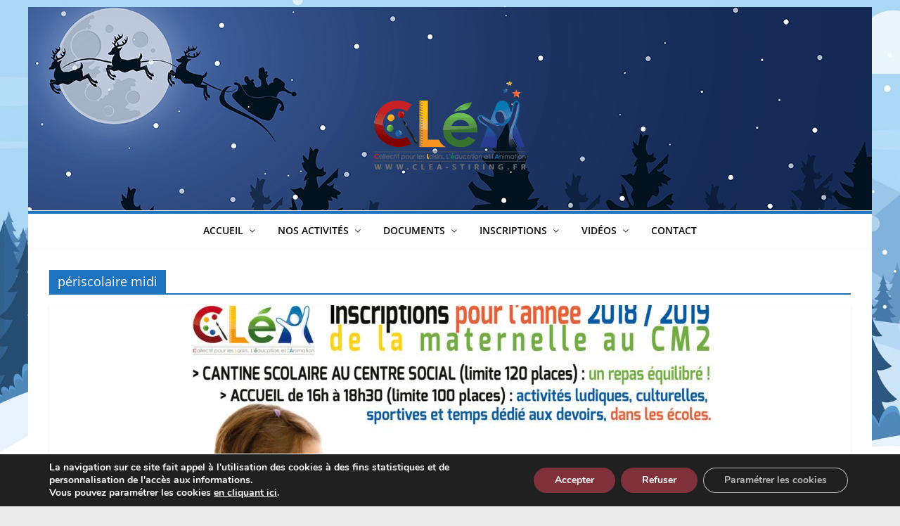

--- FILE ---
content_type: text/html; charset=utf-8
request_url: https://www.google.com/recaptcha/api2/anchor?ar=1&k=6Ldh6mMpAAAAAGHBKr3NHuzR3GIpm-qUJajY2nQk&co=aHR0cHM6Ly93d3cuY2xlYS1zdGlyaW5nLmZyOjQ0Mw..&hl=en&v=9TiwnJFHeuIw_s0wSd3fiKfN&size=invisible&anchor-ms=20000&execute-ms=30000&cb=ag0hcf7wa0wt
body_size: 48216
content:
<!DOCTYPE HTML><html dir="ltr" lang="en"><head><meta http-equiv="Content-Type" content="text/html; charset=UTF-8">
<meta http-equiv="X-UA-Compatible" content="IE=edge">
<title>reCAPTCHA</title>
<style type="text/css">
/* cyrillic-ext */
@font-face {
  font-family: 'Roboto';
  font-style: normal;
  font-weight: 400;
  font-stretch: 100%;
  src: url(//fonts.gstatic.com/s/roboto/v48/KFO7CnqEu92Fr1ME7kSn66aGLdTylUAMa3GUBHMdazTgWw.woff2) format('woff2');
  unicode-range: U+0460-052F, U+1C80-1C8A, U+20B4, U+2DE0-2DFF, U+A640-A69F, U+FE2E-FE2F;
}
/* cyrillic */
@font-face {
  font-family: 'Roboto';
  font-style: normal;
  font-weight: 400;
  font-stretch: 100%;
  src: url(//fonts.gstatic.com/s/roboto/v48/KFO7CnqEu92Fr1ME7kSn66aGLdTylUAMa3iUBHMdazTgWw.woff2) format('woff2');
  unicode-range: U+0301, U+0400-045F, U+0490-0491, U+04B0-04B1, U+2116;
}
/* greek-ext */
@font-face {
  font-family: 'Roboto';
  font-style: normal;
  font-weight: 400;
  font-stretch: 100%;
  src: url(//fonts.gstatic.com/s/roboto/v48/KFO7CnqEu92Fr1ME7kSn66aGLdTylUAMa3CUBHMdazTgWw.woff2) format('woff2');
  unicode-range: U+1F00-1FFF;
}
/* greek */
@font-face {
  font-family: 'Roboto';
  font-style: normal;
  font-weight: 400;
  font-stretch: 100%;
  src: url(//fonts.gstatic.com/s/roboto/v48/KFO7CnqEu92Fr1ME7kSn66aGLdTylUAMa3-UBHMdazTgWw.woff2) format('woff2');
  unicode-range: U+0370-0377, U+037A-037F, U+0384-038A, U+038C, U+038E-03A1, U+03A3-03FF;
}
/* math */
@font-face {
  font-family: 'Roboto';
  font-style: normal;
  font-weight: 400;
  font-stretch: 100%;
  src: url(//fonts.gstatic.com/s/roboto/v48/KFO7CnqEu92Fr1ME7kSn66aGLdTylUAMawCUBHMdazTgWw.woff2) format('woff2');
  unicode-range: U+0302-0303, U+0305, U+0307-0308, U+0310, U+0312, U+0315, U+031A, U+0326-0327, U+032C, U+032F-0330, U+0332-0333, U+0338, U+033A, U+0346, U+034D, U+0391-03A1, U+03A3-03A9, U+03B1-03C9, U+03D1, U+03D5-03D6, U+03F0-03F1, U+03F4-03F5, U+2016-2017, U+2034-2038, U+203C, U+2040, U+2043, U+2047, U+2050, U+2057, U+205F, U+2070-2071, U+2074-208E, U+2090-209C, U+20D0-20DC, U+20E1, U+20E5-20EF, U+2100-2112, U+2114-2115, U+2117-2121, U+2123-214F, U+2190, U+2192, U+2194-21AE, U+21B0-21E5, U+21F1-21F2, U+21F4-2211, U+2213-2214, U+2216-22FF, U+2308-230B, U+2310, U+2319, U+231C-2321, U+2336-237A, U+237C, U+2395, U+239B-23B7, U+23D0, U+23DC-23E1, U+2474-2475, U+25AF, U+25B3, U+25B7, U+25BD, U+25C1, U+25CA, U+25CC, U+25FB, U+266D-266F, U+27C0-27FF, U+2900-2AFF, U+2B0E-2B11, U+2B30-2B4C, U+2BFE, U+3030, U+FF5B, U+FF5D, U+1D400-1D7FF, U+1EE00-1EEFF;
}
/* symbols */
@font-face {
  font-family: 'Roboto';
  font-style: normal;
  font-weight: 400;
  font-stretch: 100%;
  src: url(//fonts.gstatic.com/s/roboto/v48/KFO7CnqEu92Fr1ME7kSn66aGLdTylUAMaxKUBHMdazTgWw.woff2) format('woff2');
  unicode-range: U+0001-000C, U+000E-001F, U+007F-009F, U+20DD-20E0, U+20E2-20E4, U+2150-218F, U+2190, U+2192, U+2194-2199, U+21AF, U+21E6-21F0, U+21F3, U+2218-2219, U+2299, U+22C4-22C6, U+2300-243F, U+2440-244A, U+2460-24FF, U+25A0-27BF, U+2800-28FF, U+2921-2922, U+2981, U+29BF, U+29EB, U+2B00-2BFF, U+4DC0-4DFF, U+FFF9-FFFB, U+10140-1018E, U+10190-1019C, U+101A0, U+101D0-101FD, U+102E0-102FB, U+10E60-10E7E, U+1D2C0-1D2D3, U+1D2E0-1D37F, U+1F000-1F0FF, U+1F100-1F1AD, U+1F1E6-1F1FF, U+1F30D-1F30F, U+1F315, U+1F31C, U+1F31E, U+1F320-1F32C, U+1F336, U+1F378, U+1F37D, U+1F382, U+1F393-1F39F, U+1F3A7-1F3A8, U+1F3AC-1F3AF, U+1F3C2, U+1F3C4-1F3C6, U+1F3CA-1F3CE, U+1F3D4-1F3E0, U+1F3ED, U+1F3F1-1F3F3, U+1F3F5-1F3F7, U+1F408, U+1F415, U+1F41F, U+1F426, U+1F43F, U+1F441-1F442, U+1F444, U+1F446-1F449, U+1F44C-1F44E, U+1F453, U+1F46A, U+1F47D, U+1F4A3, U+1F4B0, U+1F4B3, U+1F4B9, U+1F4BB, U+1F4BF, U+1F4C8-1F4CB, U+1F4D6, U+1F4DA, U+1F4DF, U+1F4E3-1F4E6, U+1F4EA-1F4ED, U+1F4F7, U+1F4F9-1F4FB, U+1F4FD-1F4FE, U+1F503, U+1F507-1F50B, U+1F50D, U+1F512-1F513, U+1F53E-1F54A, U+1F54F-1F5FA, U+1F610, U+1F650-1F67F, U+1F687, U+1F68D, U+1F691, U+1F694, U+1F698, U+1F6AD, U+1F6B2, U+1F6B9-1F6BA, U+1F6BC, U+1F6C6-1F6CF, U+1F6D3-1F6D7, U+1F6E0-1F6EA, U+1F6F0-1F6F3, U+1F6F7-1F6FC, U+1F700-1F7FF, U+1F800-1F80B, U+1F810-1F847, U+1F850-1F859, U+1F860-1F887, U+1F890-1F8AD, U+1F8B0-1F8BB, U+1F8C0-1F8C1, U+1F900-1F90B, U+1F93B, U+1F946, U+1F984, U+1F996, U+1F9E9, U+1FA00-1FA6F, U+1FA70-1FA7C, U+1FA80-1FA89, U+1FA8F-1FAC6, U+1FACE-1FADC, U+1FADF-1FAE9, U+1FAF0-1FAF8, U+1FB00-1FBFF;
}
/* vietnamese */
@font-face {
  font-family: 'Roboto';
  font-style: normal;
  font-weight: 400;
  font-stretch: 100%;
  src: url(//fonts.gstatic.com/s/roboto/v48/KFO7CnqEu92Fr1ME7kSn66aGLdTylUAMa3OUBHMdazTgWw.woff2) format('woff2');
  unicode-range: U+0102-0103, U+0110-0111, U+0128-0129, U+0168-0169, U+01A0-01A1, U+01AF-01B0, U+0300-0301, U+0303-0304, U+0308-0309, U+0323, U+0329, U+1EA0-1EF9, U+20AB;
}
/* latin-ext */
@font-face {
  font-family: 'Roboto';
  font-style: normal;
  font-weight: 400;
  font-stretch: 100%;
  src: url(//fonts.gstatic.com/s/roboto/v48/KFO7CnqEu92Fr1ME7kSn66aGLdTylUAMa3KUBHMdazTgWw.woff2) format('woff2');
  unicode-range: U+0100-02BA, U+02BD-02C5, U+02C7-02CC, U+02CE-02D7, U+02DD-02FF, U+0304, U+0308, U+0329, U+1D00-1DBF, U+1E00-1E9F, U+1EF2-1EFF, U+2020, U+20A0-20AB, U+20AD-20C0, U+2113, U+2C60-2C7F, U+A720-A7FF;
}
/* latin */
@font-face {
  font-family: 'Roboto';
  font-style: normal;
  font-weight: 400;
  font-stretch: 100%;
  src: url(//fonts.gstatic.com/s/roboto/v48/KFO7CnqEu92Fr1ME7kSn66aGLdTylUAMa3yUBHMdazQ.woff2) format('woff2');
  unicode-range: U+0000-00FF, U+0131, U+0152-0153, U+02BB-02BC, U+02C6, U+02DA, U+02DC, U+0304, U+0308, U+0329, U+2000-206F, U+20AC, U+2122, U+2191, U+2193, U+2212, U+2215, U+FEFF, U+FFFD;
}
/* cyrillic-ext */
@font-face {
  font-family: 'Roboto';
  font-style: normal;
  font-weight: 500;
  font-stretch: 100%;
  src: url(//fonts.gstatic.com/s/roboto/v48/KFO7CnqEu92Fr1ME7kSn66aGLdTylUAMa3GUBHMdazTgWw.woff2) format('woff2');
  unicode-range: U+0460-052F, U+1C80-1C8A, U+20B4, U+2DE0-2DFF, U+A640-A69F, U+FE2E-FE2F;
}
/* cyrillic */
@font-face {
  font-family: 'Roboto';
  font-style: normal;
  font-weight: 500;
  font-stretch: 100%;
  src: url(//fonts.gstatic.com/s/roboto/v48/KFO7CnqEu92Fr1ME7kSn66aGLdTylUAMa3iUBHMdazTgWw.woff2) format('woff2');
  unicode-range: U+0301, U+0400-045F, U+0490-0491, U+04B0-04B1, U+2116;
}
/* greek-ext */
@font-face {
  font-family: 'Roboto';
  font-style: normal;
  font-weight: 500;
  font-stretch: 100%;
  src: url(//fonts.gstatic.com/s/roboto/v48/KFO7CnqEu92Fr1ME7kSn66aGLdTylUAMa3CUBHMdazTgWw.woff2) format('woff2');
  unicode-range: U+1F00-1FFF;
}
/* greek */
@font-face {
  font-family: 'Roboto';
  font-style: normal;
  font-weight: 500;
  font-stretch: 100%;
  src: url(//fonts.gstatic.com/s/roboto/v48/KFO7CnqEu92Fr1ME7kSn66aGLdTylUAMa3-UBHMdazTgWw.woff2) format('woff2');
  unicode-range: U+0370-0377, U+037A-037F, U+0384-038A, U+038C, U+038E-03A1, U+03A3-03FF;
}
/* math */
@font-face {
  font-family: 'Roboto';
  font-style: normal;
  font-weight: 500;
  font-stretch: 100%;
  src: url(//fonts.gstatic.com/s/roboto/v48/KFO7CnqEu92Fr1ME7kSn66aGLdTylUAMawCUBHMdazTgWw.woff2) format('woff2');
  unicode-range: U+0302-0303, U+0305, U+0307-0308, U+0310, U+0312, U+0315, U+031A, U+0326-0327, U+032C, U+032F-0330, U+0332-0333, U+0338, U+033A, U+0346, U+034D, U+0391-03A1, U+03A3-03A9, U+03B1-03C9, U+03D1, U+03D5-03D6, U+03F0-03F1, U+03F4-03F5, U+2016-2017, U+2034-2038, U+203C, U+2040, U+2043, U+2047, U+2050, U+2057, U+205F, U+2070-2071, U+2074-208E, U+2090-209C, U+20D0-20DC, U+20E1, U+20E5-20EF, U+2100-2112, U+2114-2115, U+2117-2121, U+2123-214F, U+2190, U+2192, U+2194-21AE, U+21B0-21E5, U+21F1-21F2, U+21F4-2211, U+2213-2214, U+2216-22FF, U+2308-230B, U+2310, U+2319, U+231C-2321, U+2336-237A, U+237C, U+2395, U+239B-23B7, U+23D0, U+23DC-23E1, U+2474-2475, U+25AF, U+25B3, U+25B7, U+25BD, U+25C1, U+25CA, U+25CC, U+25FB, U+266D-266F, U+27C0-27FF, U+2900-2AFF, U+2B0E-2B11, U+2B30-2B4C, U+2BFE, U+3030, U+FF5B, U+FF5D, U+1D400-1D7FF, U+1EE00-1EEFF;
}
/* symbols */
@font-face {
  font-family: 'Roboto';
  font-style: normal;
  font-weight: 500;
  font-stretch: 100%;
  src: url(//fonts.gstatic.com/s/roboto/v48/KFO7CnqEu92Fr1ME7kSn66aGLdTylUAMaxKUBHMdazTgWw.woff2) format('woff2');
  unicode-range: U+0001-000C, U+000E-001F, U+007F-009F, U+20DD-20E0, U+20E2-20E4, U+2150-218F, U+2190, U+2192, U+2194-2199, U+21AF, U+21E6-21F0, U+21F3, U+2218-2219, U+2299, U+22C4-22C6, U+2300-243F, U+2440-244A, U+2460-24FF, U+25A0-27BF, U+2800-28FF, U+2921-2922, U+2981, U+29BF, U+29EB, U+2B00-2BFF, U+4DC0-4DFF, U+FFF9-FFFB, U+10140-1018E, U+10190-1019C, U+101A0, U+101D0-101FD, U+102E0-102FB, U+10E60-10E7E, U+1D2C0-1D2D3, U+1D2E0-1D37F, U+1F000-1F0FF, U+1F100-1F1AD, U+1F1E6-1F1FF, U+1F30D-1F30F, U+1F315, U+1F31C, U+1F31E, U+1F320-1F32C, U+1F336, U+1F378, U+1F37D, U+1F382, U+1F393-1F39F, U+1F3A7-1F3A8, U+1F3AC-1F3AF, U+1F3C2, U+1F3C4-1F3C6, U+1F3CA-1F3CE, U+1F3D4-1F3E0, U+1F3ED, U+1F3F1-1F3F3, U+1F3F5-1F3F7, U+1F408, U+1F415, U+1F41F, U+1F426, U+1F43F, U+1F441-1F442, U+1F444, U+1F446-1F449, U+1F44C-1F44E, U+1F453, U+1F46A, U+1F47D, U+1F4A3, U+1F4B0, U+1F4B3, U+1F4B9, U+1F4BB, U+1F4BF, U+1F4C8-1F4CB, U+1F4D6, U+1F4DA, U+1F4DF, U+1F4E3-1F4E6, U+1F4EA-1F4ED, U+1F4F7, U+1F4F9-1F4FB, U+1F4FD-1F4FE, U+1F503, U+1F507-1F50B, U+1F50D, U+1F512-1F513, U+1F53E-1F54A, U+1F54F-1F5FA, U+1F610, U+1F650-1F67F, U+1F687, U+1F68D, U+1F691, U+1F694, U+1F698, U+1F6AD, U+1F6B2, U+1F6B9-1F6BA, U+1F6BC, U+1F6C6-1F6CF, U+1F6D3-1F6D7, U+1F6E0-1F6EA, U+1F6F0-1F6F3, U+1F6F7-1F6FC, U+1F700-1F7FF, U+1F800-1F80B, U+1F810-1F847, U+1F850-1F859, U+1F860-1F887, U+1F890-1F8AD, U+1F8B0-1F8BB, U+1F8C0-1F8C1, U+1F900-1F90B, U+1F93B, U+1F946, U+1F984, U+1F996, U+1F9E9, U+1FA00-1FA6F, U+1FA70-1FA7C, U+1FA80-1FA89, U+1FA8F-1FAC6, U+1FACE-1FADC, U+1FADF-1FAE9, U+1FAF0-1FAF8, U+1FB00-1FBFF;
}
/* vietnamese */
@font-face {
  font-family: 'Roboto';
  font-style: normal;
  font-weight: 500;
  font-stretch: 100%;
  src: url(//fonts.gstatic.com/s/roboto/v48/KFO7CnqEu92Fr1ME7kSn66aGLdTylUAMa3OUBHMdazTgWw.woff2) format('woff2');
  unicode-range: U+0102-0103, U+0110-0111, U+0128-0129, U+0168-0169, U+01A0-01A1, U+01AF-01B0, U+0300-0301, U+0303-0304, U+0308-0309, U+0323, U+0329, U+1EA0-1EF9, U+20AB;
}
/* latin-ext */
@font-face {
  font-family: 'Roboto';
  font-style: normal;
  font-weight: 500;
  font-stretch: 100%;
  src: url(//fonts.gstatic.com/s/roboto/v48/KFO7CnqEu92Fr1ME7kSn66aGLdTylUAMa3KUBHMdazTgWw.woff2) format('woff2');
  unicode-range: U+0100-02BA, U+02BD-02C5, U+02C7-02CC, U+02CE-02D7, U+02DD-02FF, U+0304, U+0308, U+0329, U+1D00-1DBF, U+1E00-1E9F, U+1EF2-1EFF, U+2020, U+20A0-20AB, U+20AD-20C0, U+2113, U+2C60-2C7F, U+A720-A7FF;
}
/* latin */
@font-face {
  font-family: 'Roboto';
  font-style: normal;
  font-weight: 500;
  font-stretch: 100%;
  src: url(//fonts.gstatic.com/s/roboto/v48/KFO7CnqEu92Fr1ME7kSn66aGLdTylUAMa3yUBHMdazQ.woff2) format('woff2');
  unicode-range: U+0000-00FF, U+0131, U+0152-0153, U+02BB-02BC, U+02C6, U+02DA, U+02DC, U+0304, U+0308, U+0329, U+2000-206F, U+20AC, U+2122, U+2191, U+2193, U+2212, U+2215, U+FEFF, U+FFFD;
}
/* cyrillic-ext */
@font-face {
  font-family: 'Roboto';
  font-style: normal;
  font-weight: 900;
  font-stretch: 100%;
  src: url(//fonts.gstatic.com/s/roboto/v48/KFO7CnqEu92Fr1ME7kSn66aGLdTylUAMa3GUBHMdazTgWw.woff2) format('woff2');
  unicode-range: U+0460-052F, U+1C80-1C8A, U+20B4, U+2DE0-2DFF, U+A640-A69F, U+FE2E-FE2F;
}
/* cyrillic */
@font-face {
  font-family: 'Roboto';
  font-style: normal;
  font-weight: 900;
  font-stretch: 100%;
  src: url(//fonts.gstatic.com/s/roboto/v48/KFO7CnqEu92Fr1ME7kSn66aGLdTylUAMa3iUBHMdazTgWw.woff2) format('woff2');
  unicode-range: U+0301, U+0400-045F, U+0490-0491, U+04B0-04B1, U+2116;
}
/* greek-ext */
@font-face {
  font-family: 'Roboto';
  font-style: normal;
  font-weight: 900;
  font-stretch: 100%;
  src: url(//fonts.gstatic.com/s/roboto/v48/KFO7CnqEu92Fr1ME7kSn66aGLdTylUAMa3CUBHMdazTgWw.woff2) format('woff2');
  unicode-range: U+1F00-1FFF;
}
/* greek */
@font-face {
  font-family: 'Roboto';
  font-style: normal;
  font-weight: 900;
  font-stretch: 100%;
  src: url(//fonts.gstatic.com/s/roboto/v48/KFO7CnqEu92Fr1ME7kSn66aGLdTylUAMa3-UBHMdazTgWw.woff2) format('woff2');
  unicode-range: U+0370-0377, U+037A-037F, U+0384-038A, U+038C, U+038E-03A1, U+03A3-03FF;
}
/* math */
@font-face {
  font-family: 'Roboto';
  font-style: normal;
  font-weight: 900;
  font-stretch: 100%;
  src: url(//fonts.gstatic.com/s/roboto/v48/KFO7CnqEu92Fr1ME7kSn66aGLdTylUAMawCUBHMdazTgWw.woff2) format('woff2');
  unicode-range: U+0302-0303, U+0305, U+0307-0308, U+0310, U+0312, U+0315, U+031A, U+0326-0327, U+032C, U+032F-0330, U+0332-0333, U+0338, U+033A, U+0346, U+034D, U+0391-03A1, U+03A3-03A9, U+03B1-03C9, U+03D1, U+03D5-03D6, U+03F0-03F1, U+03F4-03F5, U+2016-2017, U+2034-2038, U+203C, U+2040, U+2043, U+2047, U+2050, U+2057, U+205F, U+2070-2071, U+2074-208E, U+2090-209C, U+20D0-20DC, U+20E1, U+20E5-20EF, U+2100-2112, U+2114-2115, U+2117-2121, U+2123-214F, U+2190, U+2192, U+2194-21AE, U+21B0-21E5, U+21F1-21F2, U+21F4-2211, U+2213-2214, U+2216-22FF, U+2308-230B, U+2310, U+2319, U+231C-2321, U+2336-237A, U+237C, U+2395, U+239B-23B7, U+23D0, U+23DC-23E1, U+2474-2475, U+25AF, U+25B3, U+25B7, U+25BD, U+25C1, U+25CA, U+25CC, U+25FB, U+266D-266F, U+27C0-27FF, U+2900-2AFF, U+2B0E-2B11, U+2B30-2B4C, U+2BFE, U+3030, U+FF5B, U+FF5D, U+1D400-1D7FF, U+1EE00-1EEFF;
}
/* symbols */
@font-face {
  font-family: 'Roboto';
  font-style: normal;
  font-weight: 900;
  font-stretch: 100%;
  src: url(//fonts.gstatic.com/s/roboto/v48/KFO7CnqEu92Fr1ME7kSn66aGLdTylUAMaxKUBHMdazTgWw.woff2) format('woff2');
  unicode-range: U+0001-000C, U+000E-001F, U+007F-009F, U+20DD-20E0, U+20E2-20E4, U+2150-218F, U+2190, U+2192, U+2194-2199, U+21AF, U+21E6-21F0, U+21F3, U+2218-2219, U+2299, U+22C4-22C6, U+2300-243F, U+2440-244A, U+2460-24FF, U+25A0-27BF, U+2800-28FF, U+2921-2922, U+2981, U+29BF, U+29EB, U+2B00-2BFF, U+4DC0-4DFF, U+FFF9-FFFB, U+10140-1018E, U+10190-1019C, U+101A0, U+101D0-101FD, U+102E0-102FB, U+10E60-10E7E, U+1D2C0-1D2D3, U+1D2E0-1D37F, U+1F000-1F0FF, U+1F100-1F1AD, U+1F1E6-1F1FF, U+1F30D-1F30F, U+1F315, U+1F31C, U+1F31E, U+1F320-1F32C, U+1F336, U+1F378, U+1F37D, U+1F382, U+1F393-1F39F, U+1F3A7-1F3A8, U+1F3AC-1F3AF, U+1F3C2, U+1F3C4-1F3C6, U+1F3CA-1F3CE, U+1F3D4-1F3E0, U+1F3ED, U+1F3F1-1F3F3, U+1F3F5-1F3F7, U+1F408, U+1F415, U+1F41F, U+1F426, U+1F43F, U+1F441-1F442, U+1F444, U+1F446-1F449, U+1F44C-1F44E, U+1F453, U+1F46A, U+1F47D, U+1F4A3, U+1F4B0, U+1F4B3, U+1F4B9, U+1F4BB, U+1F4BF, U+1F4C8-1F4CB, U+1F4D6, U+1F4DA, U+1F4DF, U+1F4E3-1F4E6, U+1F4EA-1F4ED, U+1F4F7, U+1F4F9-1F4FB, U+1F4FD-1F4FE, U+1F503, U+1F507-1F50B, U+1F50D, U+1F512-1F513, U+1F53E-1F54A, U+1F54F-1F5FA, U+1F610, U+1F650-1F67F, U+1F687, U+1F68D, U+1F691, U+1F694, U+1F698, U+1F6AD, U+1F6B2, U+1F6B9-1F6BA, U+1F6BC, U+1F6C6-1F6CF, U+1F6D3-1F6D7, U+1F6E0-1F6EA, U+1F6F0-1F6F3, U+1F6F7-1F6FC, U+1F700-1F7FF, U+1F800-1F80B, U+1F810-1F847, U+1F850-1F859, U+1F860-1F887, U+1F890-1F8AD, U+1F8B0-1F8BB, U+1F8C0-1F8C1, U+1F900-1F90B, U+1F93B, U+1F946, U+1F984, U+1F996, U+1F9E9, U+1FA00-1FA6F, U+1FA70-1FA7C, U+1FA80-1FA89, U+1FA8F-1FAC6, U+1FACE-1FADC, U+1FADF-1FAE9, U+1FAF0-1FAF8, U+1FB00-1FBFF;
}
/* vietnamese */
@font-face {
  font-family: 'Roboto';
  font-style: normal;
  font-weight: 900;
  font-stretch: 100%;
  src: url(//fonts.gstatic.com/s/roboto/v48/KFO7CnqEu92Fr1ME7kSn66aGLdTylUAMa3OUBHMdazTgWw.woff2) format('woff2');
  unicode-range: U+0102-0103, U+0110-0111, U+0128-0129, U+0168-0169, U+01A0-01A1, U+01AF-01B0, U+0300-0301, U+0303-0304, U+0308-0309, U+0323, U+0329, U+1EA0-1EF9, U+20AB;
}
/* latin-ext */
@font-face {
  font-family: 'Roboto';
  font-style: normal;
  font-weight: 900;
  font-stretch: 100%;
  src: url(//fonts.gstatic.com/s/roboto/v48/KFO7CnqEu92Fr1ME7kSn66aGLdTylUAMa3KUBHMdazTgWw.woff2) format('woff2');
  unicode-range: U+0100-02BA, U+02BD-02C5, U+02C7-02CC, U+02CE-02D7, U+02DD-02FF, U+0304, U+0308, U+0329, U+1D00-1DBF, U+1E00-1E9F, U+1EF2-1EFF, U+2020, U+20A0-20AB, U+20AD-20C0, U+2113, U+2C60-2C7F, U+A720-A7FF;
}
/* latin */
@font-face {
  font-family: 'Roboto';
  font-style: normal;
  font-weight: 900;
  font-stretch: 100%;
  src: url(//fonts.gstatic.com/s/roboto/v48/KFO7CnqEu92Fr1ME7kSn66aGLdTylUAMa3yUBHMdazQ.woff2) format('woff2');
  unicode-range: U+0000-00FF, U+0131, U+0152-0153, U+02BB-02BC, U+02C6, U+02DA, U+02DC, U+0304, U+0308, U+0329, U+2000-206F, U+20AC, U+2122, U+2191, U+2193, U+2212, U+2215, U+FEFF, U+FFFD;
}

</style>
<link rel="stylesheet" type="text/css" href="https://www.gstatic.com/recaptcha/releases/9TiwnJFHeuIw_s0wSd3fiKfN/styles__ltr.css">
<script nonce="AOJtNBb2Y3t2SO0fhWpkEA" type="text/javascript">window['__recaptcha_api'] = 'https://www.google.com/recaptcha/api2/';</script>
<script type="text/javascript" src="https://www.gstatic.com/recaptcha/releases/9TiwnJFHeuIw_s0wSd3fiKfN/recaptcha__en.js" nonce="AOJtNBb2Y3t2SO0fhWpkEA">
      
    </script></head>
<body><div id="rc-anchor-alert" class="rc-anchor-alert"></div>
<input type="hidden" id="recaptcha-token" value="[base64]">
<script type="text/javascript" nonce="AOJtNBb2Y3t2SO0fhWpkEA">
      recaptcha.anchor.Main.init("[\x22ainput\x22,[\x22bgdata\x22,\x22\x22,\[base64]/[base64]/[base64]/[base64]/[base64]/[base64]/[base64]/[base64]/[base64]/[base64]\\u003d\x22,\[base64]\x22,\x22ScKfEsOSw7ckDcKSP8OFwq9VwqgnbiRGclcoVMKkwpPDmx/CkWIwMmXDp8KPwrHDmMOzwr7DvcK2MS0fw48hCcOlCFnDj8Kiw7tSw43CscOdEMOBwrTCgGYRwpnCqcOxw6ltNgxlwoXDm8KidzVJXGTDncOmwo7Dgxt/LcK/worDt8O4wrjCoMKULwjDjmbDrsOTLsOYw7hsVGE6YT7Dj1pxwpXDr2pwecOtwozCicOhUDsRwoscwp/[base64]/[base64]/Dk1zCo8KPW8KWWipOwpHDk0LDiAkkckXCnCzClcOIwr7Do8OWUXpswqHDh8KpYUXCvsOjw7l1w7tSdcKqFcOMK8KQwqFOT8O2w7Jow5HDp39NAhVqEcOvw7pELsOafTg8O201TMKhVcOXwrESw50cwpNbXMOGKMKAHcOsS0/Cnz1Zw4Zgw4XCrMKeeBRXeMKCwpQoJXjDuG7CqgHDjyBOJi7CrCkCf8KiJ8KXeUvClsKxwp/[base64]/[base64]/CjsKUe8Kpw7Qnw5LDrMOZEsOnw4XCk2TCig/DuhcMwrkeFMOfwpvCrMKkw63DjjDDjzg/H8KhVwpEwpjDqMK7U8Kew7Bow4pfwrnDoSnDiMO3OcO+bkBAwoRJw68YSm0qwr8hw5zDmBYCw6VuSsKdwrbDpcOCwrxTPMOYQQZkwoAoccKIwpHDglnDnW0PGCt+wpILwpvDvMKrw6TDicKIw4bDusOQScONw6DCp0QNP8KcScKJwrVww67DgMOUf0rDgcOzME/CksOYU8KqJQJEw6/CogfDt1vDt8Ojw6nCkMKVXGY7BsOMw6Q1V2knwp3DuRZMZMOQw4HDo8K1OVbCthc4ZkDCrBjDusO6woXCvVnDl8KJw5fCvTLCvSDDlRwmQcKwSXgAJx7DqQdDLHsswpDDpMOjSlM3bQPCmsOXwokUATM8RzTCsMKbwqHDscKww5bCgCTDucOTw63Ckld1wp7DnsK/w4bCt8KPTV3CmMKUwp12w5A+wpjDuMO0w7V1w7VcOARKOsK0HiPDgn3ChcOfccK2N8K7w7rDkMOnIcONwopeCMOSNh/CjAdqwpEXeMO3AcKZbRZAw4YROMKpInHDj8KRHBPDnsKmFMO8VGLDnQVxAC/CqRTCviRVLsO2d1Z7w4TCjhTCsMO4w7AFw7xmwq3DpcOaw59UQ2jDusKQwpPDqnLCjsKPLMKbw6jDu2/[base64]/bXvDo00ywrV9TcOeXsOeZ1pfRcOgwoTCgE5gUsKXesOoQ8Onw48Cw4tOw5jCjFwEwrFYwqHDlwnCmcOhGVPCugUww7rCkMOzw41tw4xXw5FmDsKYwp1tw7jDqUrDsWoVSjNQwr7CosKKaMOQYsO5dcO+w5PCgUnCgS7Cq8K4elguUHnDqWdKGsKVGgBED8KvB8KMQW8/[base64]/CosK7fi7Dl03DrzViUDvCrMKKSmxGw5HCoVrDojPDmU4tw7fDhsOdwonDvDd+w6cLasOTD8OPw7jChcKsc8KES8Ovwq/[base64]/CvTDDqnTChUE0XG1GwrdEwp3DtEtkwqDChMO0wrHDg8OBwpEjwp4lR8Onwr17B0Usw7ReKsOww6NIw4UGIlwSw48LVQTCuMODGxhIwq/[base64]/DrX1jWsKyw7HDq2tWwoQNHMKKw5ITDDVyPDtbZ8K2QTs1bsObwrUmZSxrw6FuwozDscO5TsO8wpbCtCnDtsOfS8K6wrAVbsKvwpprwosTVcKcZ8OVbWvCpCzDsnHClsORSMO3wqEcUMOkw7ASY8O8MMOdbw/[base64]/Cp15FcS/DjsK4RQbDnz1jAcOyw4jCgcK0Y1PDv0nDhsK+c8OdA3vDsMOrPsOJwoTDkixQwpbCgcOjZ8OKQ8OKwr/[base64]/DMOiw4xBw6csNDPClTwNwod1JzjCgjEvOQDCsyfCuU4vwqE6w4rDkWV8RMO7eMKFAgXCksOXwrXCpWZ8wpLDs8OIJcOyb8KuYF1QwoHCvcK8XcKXw5M5woEbwoDDqxvCjEskbwQaDsOPw4dMGcO7w57CssKcw6ckQwVjwp3DnxXDl8KrQEF/CEPCpWrDqA44akl2w7zDnGV1VsK3bMKqDzDClMOUw5TDpRzDtsOGFBbDhcKnwqVZw7ALeChSVjHDhMO0FMOHdGZPCcOcw6RNwpvDmS/DhEA6wpHCucOiD8OJEljCkA1rw6xcw6LDk8KqY0XCuH12CsOdwp7DkcOaWMOTw7LCpkvDpRUVTcKBSCtyecKAe8OnwogBw6dwwoTClMO7wqHCvyk/wp/[base64]/CpMOuIMOYwrbCvsOQbFccwrQDwqnDq8OxSsOLwqVLw4vDtcKRw6Y7eUPDj8KCPcOxScOoLlMFwqZUdnIzwrPDmsKrwpV9bcKOOcO8dsKFwr/[base64]/DksOOw5jCjcKEeWwgw4ZAw4RAacOjSQ3DqsKuYSPDjcOMJ3LCuzjDvcK9JMOBfnwrwq3CsUgWw6gAwpcywqDCmgjCg8KUOsKvw50SYDAzKMOJScKFKHbCtlQTw6gETlBBw57DqsKMTGTCgFHDpMKFCX/Cp8OqRkohQMKMworDnwpFw4XCncK2w6LDrHkTecOQch0lel4Zw5AvMHB8VMK0w5lDPHJoZEfDg8KTw7rCicK6w71HfQ84wr/CnDjCgSLDh8OWwrkcGMOjQFVdw4JFLcKDwp5/[base64]/DvMK2wofDscKFIMKZw4EzdMK3wqPDhiXCl8KBC8KWw48sw6HDuwkkcCvCvcKVDU5AHMOAISBNGjPDrwbDscO6w7DDpRc3Ij42BxXCkcODcMKLbjUTwrtRMcKDw5VsDcOCP8OUwppkOHJ+worDsMObQy3DkMKww4pQw6jCpcK0w67DkxbDpcK/woISb8KkVHDDrsOsw7vDnUF5GsOxw4liwqjDixsPw7zCu8Kzw5bDosK3w5tcw6vCm8OfwqdKIgFGImE8SSrCtCdVMDEYcwgzwrh3w6ZndcOvw68zPxjDksOuGsO6woNDw5kTw4XCicKoaQVQLm3DjkZFw5zDvVhew5XDk8KIE8KoFBzDpcOcS1/DsmMZfkzDjsK6w7guRMOIwoYSw7gzwrFpw6DDvMKBYcOSwpAEw6N2ZcOrPcOfw6fDocKtBnNUw47Cj3I1a0tSTcKyXjx0wqDDuUfCkRx5EMKNesOiNjjCmRXCi8Onw5LCn8Ofw5p9EV3CpSpkwrg0UA0hFMKXaG9NBk/[base64]/fDQbw6oCZwXChMKlw4/Do0dBwp1bbcKxGMOTNMODwoIoEQNJw73CkMORA8KZwqLCtMORYBBYbcK3wqTDpcOOw7XCssKePX7DlcO/w7/[base64]/CpsK4TsKRKknDl1fDqzUGDMK2fMKnRQUAw4zDhnF6U8Kfwo5Fw6kLw5JzwrBSw5HDv8OtVsOwa8OEZ0gZwop4wpoHw5zClSl4P2TCqXpJLxEdw5lHbU4Iwq0jcR/Dv8OeGAQ5Skoswq3Dhi92V8O9w6NXw5vDq8O6NRk0w5fDljsuw7MWJwnCg0QwacOHw55kwrnCqsKISsOIKw/[base64]/DkWxzwroXwqvDocKyw5jCqjE/wpPCocOje8OBw63CicOowrUyQm5oXMOwTcO5DRYMwowAV8OrwrTDqDA0CV/CksKmwrMkCcK6ZgLDuMKlCAJawot3w5rDoBvCiEtkWRHCr8KCFMKdwr0kbhViNQsifcKEw6ZQNMOxPcKdWxBvw5zDtMKDwqAoCkTCgw/CucKkNyBkR8K+CgPCnnjCvTkoYCA7w5LCrcK4wovCu1rDocONwq50IsKzw4nDiV/ClMK9RMKrw7hJNMKzwrTDv1DDh0zCmMKow63CsTXDkMOtc8Oiw4PDlFw2BMOpwoBLUsKfA3VOHsK9w6gYwq0aw7zDlngMwovDr3NZR10gaMKNAytaNF/DulB8VQx0EDgNQhXCgTfDvSXCmDXCucK6C0XDjiPDnC5HwpTDploXwrMPw5LCjmzDrU1HV0PCvzBUworDm0HDhsOZdz/[base64]/Cmkkuw6V3w6VyQ8KgwpLDqsOCNsKcwrbCrzzCvcK/wrvCrsKqaFrCm8OawoM4w5Jew7ERw5YFw7bDqXzCscK/w6jDvsKLw7vDhsKdw4tuwqDDhD/[base64]/CkMKqwr/CjsKvJsOQw5XDnMOvw7DCjHjCiXovwqDCk8OUwr0Yw6E1w6zCg8KNw6B+ecO7McOqZcK0w4/[base64]/CkcOzw57CkcOvXxTDrRPCuQJTwq0Bw4B1Cwg5woDDisKFO2EuIcOvw6pOa00mw54IByvCmnBvdsOlwo4XwpdTDcOIVsKdDTg/[base64]/DuQkTasKICcOfwocLG8KjUBIeBSnCggcQwoPDnsKgw6Q8wrUfIHlQBzrDhk3DuMKjwrgXWGhFw6zDrQnDiXQRci0vdsOrw5dkXQ54JMOlw7TChsO7RcK7wrtUQ0EaA8OYw6szJcK+w7jDlcOVBcOsDQN/wrfDuH7Di8OrACHCrMOJc2ghw7/CiE7Dg1rDi1MYwp9LwqYgw7NBwpzCi13CjCLDjhJvw7EhwrsSw5fDu8OIwrXCv8KkQ1/Do8OIGhQdwrUKwoF5w5BHw7IYNXJow4DDjcONw7jCssKSwppvXldrwoJ/IUnCssOWwrDCr8OGwow0w5dSLwxEFANjfXp5w7lIwovCpcKPwpHCuirDrsKsw4XDvUVjwpRCwpF0w7XDsALDmMOOw47Dp8Osw4TCkTM4CcKCfcKfw4ENd8Khwr3DsMOMIsK9b8Kdwr/Dnk8mw7Fiw5rDl8KHCMOOM2fCncO1w4lLw5TDlsOtw4/[base64]/QTAjAcOWdC5XRMOUw6QQwobDpgzDnEDDjAVuG2ciU8KUwp7DkcKyQWfDmsKvYsOpTMKlw7jDgScpdQ1VwpHDgsOswr5Cw7LCjHfCvQ7Dn1wdwqrCvkDDmh/CtXEKw5YxOnZDwp3DhzvCvsOIw4PCtjbDjsOqJcOEJ8KQw5wqRGcww4duwoU/SQvDpXTCiAzDkz/CtjXCo8K0JMKbw5IpwonCj2HDi8KkwqpSwo/Do8OxPldgNcOtIMKrwqIFwq8xw5kONEvDrgDDlcONfFzCoMOwemZIw7tPa8KYw6sPw7JNf0Y4w43Dl0HCuyLCoMOQFMOwXn/Dhjw/Q8Kuwr7DvsOVwoDCvi9mGAjDi1TCssOfwozDlh/Co2DCvcKsS2XDpVbDlwPDkSLDrB3DksKKwr4wUMKTR27CiF1/Lz3CpcKmwpICwroRPsOFwot3w4HDoMO8w51ywq7DlsKmw4bCjkrDpQgyw7nDgALCsyEgFlxHYy0Nw4xAHsOywplmwr9iwp7Dh1TDonllWDJZw5DCicOlLy4Owr/DkcOww6nCnsOCJBLCtcKkSEjCgC/DkkPDl8ORw7TCsHFCwrE4YQBVHcOHBGvDjQV4UXDCn8KBwr3DlcKaXyPDk8OVw6hyJcOfw5LDoMOgw4HCg8KsacOywrt/w4E2wrnCu8KGwr/DnsKXwoHDi8Ksw43CkVlOPx/Di8O0cMKtAmdjwo04wpnCscKTwoLDqz3CgMK1wq/DsilpcmohKHrCv2zDnMO6w5lhw445PMKQwofCu8Ovw4cuw5UOw5sGwo4rwqxqLcO2BsK5I8OoUcK6w78TCMOucsOUwq3DqQbClcOME1zChMOCw7w2wq5OURRSfg/[base64]/w6UAw4d2NSvDg8OBw7nDmQkzw5rCvj7CgsKzBj0Bw4R5IcOzw7NdDsORT8KFYMKjwpHCk8K6wrMCHMOew6oDIy3ClD4vP3LDsyVKf8KMEsO/[base64]/[base64]/J8OLZV7CuDtiw6nCmsOGwpnDlybDh1oHL8KWf8KaPMO4aMKRMVzCgREjZzQ1JnnDkAxQwq3CnsO2WsKiw7QUYsO3K8KkBcKOUEpkQxFpDALDoVQ2wrhOw4XDjgF0dMKew6rDusOBRMOsw51QIV8WasO6wr/[base64]/wrDCiC7ConlQW8ORw5oXcj3CqcKRLcKQUMOdVjMYIHHCu8O0eWwybsO+F8OKw4pcGFDDkSI0JDh8woVmw74TAMK4O8Omw7fDqS3CpH9oeFbDqD7DvsKaPMK2Rzoww4hjUT/CmgpOwqY2w4HDj8KPLUDCkW7DncKZasOOdMOkw4BsX8OKBcKZd2vDihZbCcOmw5XCkGg8w4/DuMKEWMKpDcOeIXwAwopMw40uw5AJDHAgc3bDoBrCvMOOHx1Fw5PCqMOMwqDCsThvw6NzwqLDlRTDnBwPwpjCrMOFLcO8NMK2woZlCMKww40uwrPCsMKIMhseY8OJLsK/wpLDkHw+w54WwrTCtkzDu1BtCcKzw5UXwroBRXXDgcOmbWTDu1tRZMKwCUTDoWDCmyDDmAduH8KdDsKFwrHDoMO+w6XDhMKgbsKpw4TCvnrCgEzDpytXwrxGwp57wpgrJcKwwpLCjcO/O8Ovw7jCjC7Dr8K4acOCwpHCocKuw5nCisKDwroOwpEzw4ZqRTHChC3Dm3Y4C8KLXMKjRcKKw4/[base64]/HiYdw7rDoUUuGsKlwrZKaMKSbnHCvj/CuW7Ds082NW3CvMOSwr8WNsOdHCzCqcK/[base64]/w4lhWcOlw4Zqwoc3wpDDpcKAw4bCkiXDh8KHR8K1b0R/dh8uQMKeGsOQw5gdwpPDusOXwoLDpsK5w5LCgl1vcC0/MgtOWSlDw5bDksKlVMOFCGLCsVbClcOfw7XDn0XDpMKTwpMqPj3DgFJpwq17f8Klw5sow6h8bHDCq8OTJsOyw71vYyk3w7DChMOxGBDCvMOyw5DDuXbDm8OnNkUdw64Uw4sqNMORw7JbSXzCnClkwrMjf8Ohd1rChT/[base64]/CtznCtMKxwrbDs8OUNMOFw4DDjsKGcg8oHcKFw5zDn21iw6nDhGnDo8K8JnjDo1NXDG9rw7bCsUTCncKKwoHDlGRowrkpw49swqI8bh3DjQnDgcKKw6zDtsKhHcKVQmN9ZzbDnMOOLhfDvQlTwobCqy0Ww5gxPGNoRXRjwr/CpMOUBAoow4rCi31Kw4tfwp7CkcOEQizDk8K2wprCjm7Dmxhaw4nCmcKaK8Kfw5PCscOMw5JQwrJRLMOLKcKiPMKPwqfDhsKrwq/CmHbDuCnDvsOZE8KjwqvCs8OYW8Oiwop4WWfCl0jCmWMIw6rDpT9cw4nDocONAcKPScOVK3rCkDHCisK+ScOVwoQsw5/Ck8KGw5XDoAk1R8OKIAfDnHLCuwLDmVrDpF96wrEFIMOuw4vDvcKLw7lRbhXDpEhCLAXDkMK/fsOBJR9Zw4QTcMOudMOrwrrCj8OxTC/Dn8KnwpXDnwl9wrPCj8KbE8OID8OfQ2PCqsOUMMOVVy9ew5Y2wp/[base64]/LcKrwrQtW8KHwoFiwpTCqnhVP8OAwo3DlMOUw4J6w67Dpz7DtlkdLzIDXFfDjMO+w45lclMcw7jDvsKZw6nCrEPCo8OyeSlkw6vDr2F+R8OvwrvCpMKYbcOSC8KewoDDn0sCBlXCkUXCsMODw7zCilDCsMKRCAPCvsK4w5QcaX/CvEPDiTnCpw3CoRlywrHDqmpETQQQV8K8ZkpCUSbDj8ORcmRWaMO5OsOdwqIqw65He8KFRFVpwovCv8K/bCPDvcK4csK7w6hsw6AXWBBxwrDCmC3DuzNKw75yw7gdF8Kswp9gT3TCu8OGfA8pw6LDmcOYw5jDsMK/w7fDslnDok/CnGvDpDfCkMK4bEbClFkKAcKJw758w43CrWbDuMKrM3DCqxzDl8KpSsKuPMKdwpnDiH8ow6FlwqJFMcO3wox3wr7DoTbDt8K1Fk/[base64]/DpF7CiVnChVZWw4sFWStxOQLDnjMZLsKxwrxfw5/Ct8O2wq7ChEo1FcOIYsK6fyVMG8OOwp0+w7fCrG91wrQzw5AZwoDCv0BcCQQrOMKBwp7CqD/[base64]/[base64]/w6Flw6tfw5XDpl/Cg8KowqHDm8KGcXoSw5PDhCjDm8KQwrvDtRrCv040eT9Xw63DmU7DtRhwJMOvYcObwrUxKMOpw5PCscK/EMOeL0hQFQAMZsKvQ8Kywq1RG0LCk8O0wo8KJwEcwoQOSg/Cg23ChywjwpDCiMOGIQ7CiyI0bcOEFcOqw7fCiCA4w4dyw6PCgy1oEsKiwoTCgcOVwrPDo8K7wqpMBcK/wp1FwqDDiBhjdWgPMcKmw4fDgsOJwoPCgcOvNW4BYQpaC8KewqUWw7cJwq7DgMO9woXCsF94woFOwqbDtsKZw4PCjsK+fAoJwogODhUwwqvDly5Lwp5LwonDgMOuw6JVJSoFYMObwrJjwoAtFAB7dcOyw4g7WUkWVR7Cr3zDrT0Uw7XCtUfDpcOPLGVrUsK/wqTDhn3Cigo/EhnDgcO1woocwpZ8AMKVw7HDvsKGwqrDgMOmwrzCoMKiIsO9wqTCmzjCgMOTwrwNTcKMDntPwo/[base64]/CoUUyRHjCt2QQw5RUw5DCr8OaMsKuwobDgcOtw4nCjCMqcMKjGXLDtDN5w7LCrcKAXEUUXsK3wrAYw74IF3LDmcKNXsO+QUjCpR/DjcKhw7wUB393Tg1jw5dFwpZxwp7DhsKew5zClxjCqQ5QRMKiw4EDMz7CmsOJwpEIBBFfwrIkbsKifQTCplkqw4/Dj1DCp2k5UlchIC3DpFQlwrPDpsOJIExOPMOBw7kTbsOiwrfDnHBqSXciXcKQdMKGwofCnsOrw5EvwqjDskzDnMOIwrcvw64tw6QlTDPDhkwBwprCu2PCmcKgbcKWwr0owovCo8KVTMOqQsKDw5w/[base64]/CnmnCvsKCwrHCnsKCwqnChCbCnMOJw7bCssOJbsO7QmM/[base64]/DqMOIw4XDkHQfJHwMw492QcOQwqAMwrHCpDjDjgbCvmBlf3nCvsKvw6fCosKybjLCh3fDhmDCuiXDjMOrHcKRKMO8w5VKVMKAwpNba8K7wo4XTcOOw5FIXUh4NkbCvcO6HzLCiCDDtUrDoBvDsmRBNcKuO1tOwp/[base64]/CscOlw7/DtwPCtMK6aMKmPxNAVkLDncOOBsKSw5PDqsKwwohFw43DuRJlHUzChyAebnI1FWsyw7E/KMObwpleDwDCrADDlcObw49qwrJwCMKONVPDpQ4tb8KDRjZww6/ChMOwQcKVX396w7VPCXLCq8OCYwTDqgVNwqrCrsKOw6sgw77CmMKZUcOKbV/DoVjCo8OKw7DCqkkcwoLCi8OUwofDli4lwqpaw6AGXsK7YcOwwofDvUlJw78bwozDhhgAwofDlcKHeS/[base64]/[base64]/DoUHClcKnMcKKNMKWM8Kjw7nCpcKEwrgGw7fDnUE5w7PDozPCmUVQw7M/F8KXJgvCkcO9wrjDg8OBZsOHeMOPEE8ewqx+w7QvPcOnw7vDo1PCvjhpOMK/MMKdwpfDq8KMwqrCuMK/w4DClsK8KcKXLFp2DMK+CjTDgcOuw7hTVDAfUWzDqsOqw6/DpR97wqlrw5gETwrCr8OSwo/CtcKJwp8ca8KowqPCn37Dk8KzRCsRwrnCu0khPcKuw6NMw6RhZMKdWy9yb3I4w6BTwo3CrjwoworDisKEUTvCm8Kmw5PDs8KBwovCr8KXwpsxwrxmw7vCt1Bzw7bDnGgcwqHDpMKowoY+w5zCpUF+wq/CiVHDh8K6wpIEwpMjA8O1HHBjwp3DgCDCs3XDtQLCpVPCp8KHIVhewpo1w4PChx3Cm8O2w5IXwplqJsODwqrDksKWwq/Csj8owo7DpcOgEQgIwoLCrXhValVRw7nCmlMJMnnClSrCtn3Cm8OEwoPDj27Do1PDjMKeAnlfwrnDncK/wrLDksKBVcKaw7ISQjTChCQSw5rCsgw+CMKPEcK8VwDCmMOeJsOiDcKewoFew6bCnlzCrMKtDcK/ZMOuwpIPBsOdw4NFwrDDgMOCS00oL8Khw4tQQcKSeG7DjcOnwrNfQcOqw4HCnjzCogUiwpcBwoVfc8KoXMKKBwvDuxpAVcKgwrHDt8K/w67DssKqw6fDj2/CjmDCgcKkwp/CgsKBw7vCuQ3ChsK+N8KHNWHDvcOUw7DDtMOXw6rDnMOrwpUCMMK3wo0nEDg4wokHwpovM8O7wpXDh0nDtsKRw6jCgcKJH19ww5Abwq/CucOwwqUvNcOjLU7Do8Kkw6HCusKbw5HCkgnDtlvCvMOGw7TCssOXwrMIwqtmEMOXwphewrYKGMOpwpA0BcKfw55EaMKuwrhhw75hw4TCkxvCqzHCvG/Cv8OYOcKGw6sLwpnDm8OBJMOYLD8PLcKXUQN2dcK6GcKQUcKtAsOSwoHDiTHDmcKIw7/DmwfDjh5xbhbCiS0Xw5dqw4k5woTDkDvDqgnDpsK/CcK3wppOwpzCrcKwwoLDpTlPdsKwZsK5w6/Cu8O6PilpPEPCgHAIwojDg2dOwqHCgkrCpVEIw7YZMG/ChcOZwpsow6PDjkk5HMKAM8K/HsKnLxhYH8O0ScOKw5UyRwfDlkTCtMKFWXhIAQFUwqJBP8KSw5J5w4XCg0NGw6rDmA/DosONwo/[base64]/V8OBNWodCsKawqbCtMOBw6zCq8KbM8KGw4cNMsKmwovCmDbDg8OATFHClSgvwq1QwofCksORw79jB0XCqMOpCDYtJ1pbw4HDoW9rwobCpcK9UsKZHSh2w5QTOMK/w7LDi8OiwprCj8OcaAFRBypABXk5wrnDrAVBTsOcwrghwoF7JsKjMMKgMMKBw4bCq8KUCMO0wp/CncKhw6AIw5Acw6o1fMOzYSIywp3Dj8OXwrTCgMOGwp3Dpl/[base64]/CpFDDm8OPwrTDjA08w7DDhcOaVMOQb8Obwoo3dHxmw6/Dg8O0woNLT2LDpMK2wrnCsEwgw7jDlMOdV3PDs8OBLA3Cj8OXKBrCsEoBwpbCiD7Di0VZw69pRMK7Lk1VwrDCqMKvw6LDj8K6w6rDm2BjF8Kgw6rCssKXbmonw4DDtE8QwprDskkTw4DDosO/[base64]/CscKvwpktw5rCmAbCvnjCsH7CmU/[base64]/[base64]/DhjhPOMKFw4pSwrHDmsKIw7TDrGMmw6nCt8KiwoRewqZAKMO5w7fCtMKgHcKOScKiwo7DvsKLw5lcwofClcKHw7MvJsKceMKiLcO9w6XDnGXDgMOycDrDmVHCrlQOwoPCkcO0HsO4wpMYwrs1Ml4zwpEaAMKtw6gON0sUwp1qwpvDkEPCnMKzMz85w4XDtWluHcO/w7zDlsOwwqnDp2XDqsKHHy9FwrzDgEsjPcOtwoJBwq3DoMO5w4lYwpRcwoXCpBBFUTTCjMO3HwhTw6XCjMKzfBJYwp7Dr1jDkVxdOSrCjy8nBzTDvjfCrDUNBX3CtMK/w4HChx/DvTYdBsO5woAMOMOcwq8Ow6HCg8OSHBxCwq3Cg17DnEjDhmTDjCdxFMKOPsOHwpZ5w57DvE4rw7fCosK3woXCgHTCs1ESMi/DhcOjw4IFYFhwB8OawrvDjiTDogp3Qx/DmsOXw5TCqcOrYsORwrTCiQ8swoMaZFJwOljDksK1L8Kgw4oHwrfCjBTDujrDh2hOc8KoWHVmRl96WcKzE8Oyw6rCliTCh8Kow4lBwojCgjTDu8O9YsOlBcOmOXRAUGYgw74oTF3Cq8K/DTI8w5LCs3dvWsOvUUjDkVbDiEwyAsOPNS7CjMOmwr3DgSo3w5fCnChINcKSIU0TA3nCqMK/wpByUQrDisOOwqjCk8KHw5Irwo/CuMO6w4rDuG7DjMKIw7DDn2nCscK1w7DDmMOjEl/[base64]/RxjDoA3DhCPDnhnCm8KoJ8O4EV7DiMOgDcKnwq1nMAjCnkXDoh/[base64]/Cg8Oiwo88RMOTdsK6BF9Ww4zDglIlw6NFZVLDksODMF5Kwqlfw4HCm8Odw4QxwrbCtcOiasKJw59MTQtqUxkNacODEcOCwqg8w4glw5lVaMOaQjNQIWY9w4PDq2vCr8OCMlIOUGtIw4XCoG0cfERQcWrDm3XDlTYKXAQVw7fDqQvCqz15e34oW14KNMK0w5M9US/CqsKkw7Qfw50RYMOAWsKPLjkUJ8OYwpIBwphYwoPDvsOKXMO1SyHDu8ONdsKMwr/[base64]/CgcO9w6gTb8K5w6XDr8O8AMKPwrTDmsOCwqrCrR7CunBkTlbDosKIIGlXwprDgsK5wrAaw6bDtcOowojCqVBofE0UwoMcwr7Cmk15w5tjw6suw5bCksOHcsKLL8OUwpbCpcOFwqXCs34/wqrCgsOlARtTHMKtHRDCoh/Cmj3Cn8KkasKUw53Dq8OwfVrCvcK7w5kjOsKZw6PDmV7CksKIb2rDs0vCjATDqEHDt8OCw5FQwrjCsQTDh1kZwqxfw5ZQMsKxeMOZw7ZPwqd+woHCglLDsXQaw4PDpgHCugjDjjkow4/DrsKiw6xlCBjDnT/[base64]/wrtGw7cgBcKfaQwyBVnCjy/[base64]/Dj3vCocK+TXrCrDdFJ0PDimDCnsOawpbDscOoAk3Cjh85wo/CoiU2w6jCkMKNwrAjwojDoy9cAhrCt8O+w4h1D8OkwpHDgVTDhMOxXRHDsm5vwqbCjsKawoojwoQ4PsKDI016fMKpwrsiSsOHE8O9wobDpcOLw4zDuB1qIsKOScKQRh/[base64]/XC/CrELDncK4VS19KGXDr8OBWGfCpMO2wpzDjDTCmRPDt8KnwpYwdxocLMKYLE5ywoQ+wqdiCcKiw7NlCUjDgcKDwozDrMKicsKGwoFTWE/ClArCrcO/QsO+w7zCh8K7wovCuMO6wpXClE9qwrMGWTzCkQt+J1/DqjDDrcKVw4TDszVVwptxw4EKwosTVMKuRsOREwPDi8K2w6lAUBV0X8OuDBUwR8KwwqZPYsOxO8OdSsK4a17DjktaCsK4w5JtwpLDksKIwovDmsKoTz4PwrNJJ8Kzw6XDtcKQJMKDA8KIw7Q/w4lSwprDtVrCusKVFUswTVTDm0jCg2geSX9AWGXDvynDr07Dm8OYUgZBXsKvwrLDuX/DuQPCpsKywpDCv8OYwrhOw4poLV/[base64]/DsDoWw4fCu3LDonzCsH3DiTnDr04fwqLDpzfDk8O3IiQeBcKbwr5rw6k7w43DoDQgw7lPKsKvfzrClMONPsOdej7CjG7Du1YaNyZQGcOgG8KZw50gw7AAAcObwp7Clms/ZAvDu8KQwrAGEcOiByPDrMOHwp/DiMK8wq1Iw5Blb3UaO3PDi1/CpHDDtCrCgMKBacOVb8OUMCjDn8OHWQnDlFZSD23Dr8KJbcOwwochaUoqSMOKdMKkwqA1csK9w4fDmAwDMRrCvwd3woAqwoPCtQzDkDdCw4tFwqTCnwPClsKteMOZwrnCqjYTwrfDlm49dsK/[base64]/CvcOGNU8dwp1hMsO0fsKUBMOQw5Eyw7vDlwJTPiXDpzB5VWYVw7xyRRPCvsOTdG3CqGVkwrMRCHMHw5XDtMKRw4bCjsOiw4Nxw5HCkB4ewqfDusOQw5bCucOQah5fKcOORi7Cs8KVf8OHCjPClAAUw7rCs8O+w5/Dj8OPw7wrcsOmBDTDvMOvw48Aw6vCsznDqcOBe8OvCsOve8KgZmtRw75IKMKDB2vDlMOcXBzCsn7Dryg/ScO0wqkIwoF1wq9Yw5lOwqJAw7pmF3wnw5FVw49Db0vDuMKeK8KYKsKdYMK3E8Ovc3vCoBkZw65LYyvCosO7JFcVSsKgc2LCpsOITcOwwrPDh8K1aiXDs8KNOEnCu8Oww6bCrsOowogMNsKFw6wXZh7CvirCqE/Cu8OKQcKRAMOHZUxowojDlhNfwqbChAhZecOow5c4L1gxwr7DucK5IcKkcEwST0/Cl8KUwpJKwprDhDbCjEXCqwbDt38sw7zDrsOow5QVL8O3wrzCpsK7w6l2c8Kgwo7CrcKQFMOXecOBw6FYXg9HwpDDh2jDscOrGcO9w54IwrB/RsOjfMOuwpQ6woYAfwHDgD9Mw5bCnC8jw7saEgfCmcKfw63ClF3Cq2Bqe8OCSCHCocOZwqbCrsO4wojDtV4fJMKFwoM0Qy7CncOIwqsmDxB/wpnDjcOdD8ONw4gHYkLCqMOhwq9kwrQQSMOZw7DCvMOWw6DCtcK4PF/DsiV7UHvCnUNdRy0GYsOKw7YtOcKuUsK2cMOPw4MmeMKVwrkQKcKaf8KybFgnw5bCqMK0csO9bT4YHcOLacOswqHCpjcZUBdvw4oAwr/[base64]/DnsOINcOMw67DtGE7w6PDsMOjE2/[base64]/Cq8KSP8KLfxRSPMK/[base64]/DtsOEU3LCjBQ5wpvCnMKIVcKqw55fw5PDpMOJBDxjT8OOw5DCrsOeTjluXsOuwqpcwrDDrmzCl8OKwq5Re8KrfMKvDcKAw6/CjMOdQUFow6YKwr8PwoHChnfCjMKlFcK+w73DmXgUwrZwwoJ3wph9wr/DoW/Cv3XCu31ow6zCvMODwrbDlFHCscOgw7rDp1fCqjrCoWPDqsO+QAzDoifDuMOiwr/Cv8KmdMKBFMKvJsOxNMOew7PCo8O7wqXClXwjAn4pHHJQUsKoBMKnw5rDkcOyw5VJwpPCrlwzZ8ONTSAUf8OlaGNgw4Mew7YLI8KJdsOeMMK8f8OuFcKOw7sKPF/[base64]/DuHrDgcKtMMK9w4YgNQwjYmfCoBYQGErDmgPDpz0CwpkKw5LCnyFUasKnEcOvfcKaw4TCmRBQSF3CosODw4ARwqInwpLCr8K9wpVWZggpIsKPacKpwr9Nw4B8w7IBRsOwwrYWw7JWwp5Xw6LDhMOOOcODUApkw6zCjMKLXcOCfB7DrcOAw6rDtMOywpQGRsK/wrbDviTDusKVw7/DncO6Y8OywpvCv8O2MMOxwq3DiMO+d8OCwqhvHcKiwpvCgcO1S8O5CsOwWHPDqWIYw7Fxw6/[base64]/wqHDi8K7HkorD8KycyPCu8Kqw5pAw5x0woZAwq/Do8O5XsK0w5DCo8K5wqA/aH/DiMKNw5HCi8KVGihOw5fDrMK/NwXCo8OkwqPDrMOew7bDrMOaw5scw4nCpcKdfMKuQ8KFGSvDtVvChsKDbjPCn8OEwqPDqcOnCW8jKXYuw4ZRwrZhw45Pw5R/EEPChkzDnSXDmkkzUMOzOH4lwpMJwpfDkXbCi8O0wrI3VMOpEjrDswnDhcK6dw/DnkPCvSpvXMOwAiI/[base64]/Cu0rDnsKLC3nDiwtnOF/Cg8OZwr/DscKVwoTCmcKZwqbDoRsDSHlTwpfDkxByRVYQPVcdQ8OTwrDCqRoNwrnDr2JpwoZ/QcKLAsObwq3CuMOldiDDpsKbIWIfw5PDucOPXQU1w4Zhf8Oaw47DtcK5wqE5wopiw4nCocOKR8OqAj8ACcK0w6MrwqrDp8O7SsOVw6fCrmXDo8K1T8O/QMK0w6guw6bDiixYw4/DkMOWworCkl7CsMOHZ8K6HE1BMykmJx5gw4NpfMKKfcOJw7DCpsKFw4vDlDLCqsKeXHXCrHrCm8OEwoRuOx83wqB7w5Bnw77Cv8OSw6LDhMK0e8OUL3sZw64kwqNXwpI5w7bDgMOHXQ/[base64]/FnnDkgo9L8OBOsOQRsK8WU0cURk+w6XDj3IEwo4tHMKz\x22],null,[\x22conf\x22,null,\x226Ldh6mMpAAAAAGHBKr3NHuzR3GIpm-qUJajY2nQk\x22,0,null,null,null,1,[21,125,63,73,95,87,41,43,42,83,102,105,109,121],[-3059940,490],0,null,null,null,null,0,null,0,null,700,1,null,0,\[base64]/tzcYADoGZWF6dTZkEg4Iiv2INxgAOgVNZklJNBocCAMSGB0R8JfjNw7/vqUGGaeKCRmEChmc4owCGQ\\u003d\\u003d\x22,0,0,null,null,1,null,0,0],\x22https://www.clea-stiring.fr:443\x22,null,[3,1,1],null,null,null,1,3600,[\x22https://www.google.com/intl/en/policies/privacy/\x22,\x22https://www.google.com/intl/en/policies/terms/\x22],\x22Y0PmhUIlZnB0w4KigDLmQVpvB0K3/PZwsvMcwWRst/8\\u003d\x22,1,0,null,1,1767865827072,0,0,[172,115,165,15,11],null,[190,229],\x22RC-ae513rPENWCmmg\x22,null,null,null,null,null,\x220dAFcWeA7UT9tgVzkngAkiERS2uIH5ezpU13Lv7J8tjsVu9lIFdudPrhtE1IhBMrI8vWYsS2pduUBTQprrRDopx5-yfZa-UdgkLg\x22,1767948626960]");
    </script></body></html>